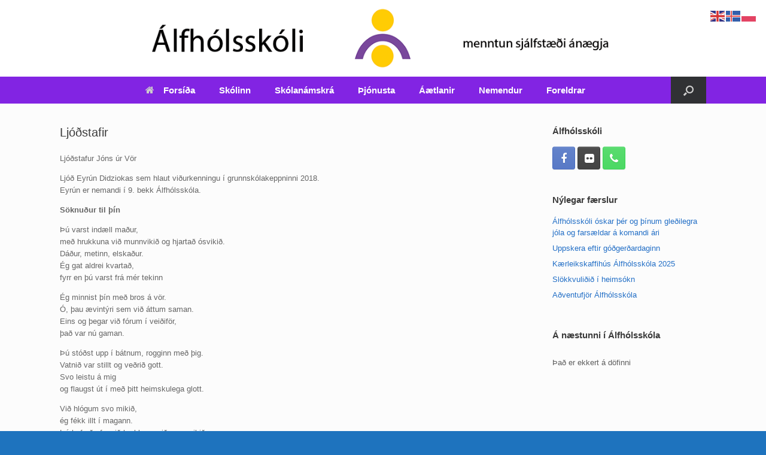

--- FILE ---
content_type: text/html; charset=UTF-8
request_url: https://alfholsskoli.is/ljodstafir/
body_size: 14070
content:
<!DOCTYPE html>
<html dir="ltr" lang="is"
	prefix="og: https://ogp.me/ns#" >
<head>
	<meta charset="UTF-8" />
	<meta http-equiv="X-UA-Compatible" content="IE=10" />
	<link rel="profile" href="http://gmpg.org/xfn/11" />
	<link rel="pingback" href="https://alfholsskoli.is/xmlrpc.php" />
	<title>Ljóðstafir | Álfhólsskóli</title>

		<!-- All in One SEO 4.3.8 - aioseo.com -->
		<meta name="robots" content="max-image-preview:large" />
		<link rel="canonical" href="https://alfholsskoli.is/ljodstafir/" />
		<meta name="generator" content="All in One SEO (AIOSEO) 4.3.8" />
		<meta property="og:locale" content="is_IS" />
		<meta property="og:site_name" content="Álfhólsskóli | Menntun - Sjálfstæði - Ánægja" />
		<meta property="og:type" content="activity" />
		<meta property="og:title" content="Ljóðstafir | Álfhólsskóli" />
		<meta property="og:url" content="https://alfholsskoli.is/ljodstafir/" />
		<meta name="twitter:card" content="summary" />
		<meta name="twitter:title" content="Ljóðstafir | Álfhólsskóli" />
		<meta name="google" content="nositelinkssearchbox" />
		<script type="application/ld+json" class="aioseo-schema">
			{"@context":"https:\/\/schema.org","@graph":[{"@type":"BreadcrumbList","@id":"https:\/\/alfholsskoli.is\/ljodstafir\/#breadcrumblist","itemListElement":[{"@type":"ListItem","@id":"https:\/\/alfholsskoli.is\/#listItem","position":1,"item":{"@type":"WebPage","@id":"https:\/\/alfholsskoli.is\/","name":"Home","description":"Menntun - Sj\u00e1lfst\u00e6\u00f0i - \u00c1n\u00e6gja","url":"https:\/\/alfholsskoli.is\/"},"nextItem":"https:\/\/alfholsskoli.is\/ljodstafir\/#listItem"},{"@type":"ListItem","@id":"https:\/\/alfholsskoli.is\/ljodstafir\/#listItem","position":2,"item":{"@type":"WebPage","@id":"https:\/\/alfholsskoli.is\/ljodstafir\/","name":"Lj\u00f3\u00f0stafir","url":"https:\/\/alfholsskoli.is\/ljodstafir\/"},"previousItem":"https:\/\/alfholsskoli.is\/#listItem"}]},{"@type":"Organization","@id":"https:\/\/alfholsskoli.is\/#organization","name":"\u00c1lfh\u00f3lssk\u00f3li","url":"https:\/\/alfholsskoli.is\/"},{"@type":"WebPage","@id":"https:\/\/alfholsskoli.is\/ljodstafir\/#webpage","url":"https:\/\/alfholsskoli.is\/ljodstafir\/","name":"Lj\u00f3\u00f0stafir | \u00c1lfh\u00f3lssk\u00f3li","inLanguage":"is-IS","isPartOf":{"@id":"https:\/\/alfholsskoli.is\/#website"},"breadcrumb":{"@id":"https:\/\/alfholsskoli.is\/ljodstafir\/#breadcrumblist"},"datePublished":"2018-01-23T10:00:38+00:00","dateModified":"2018-01-23T10:20:46+00:00"},{"@type":"WebSite","@id":"https:\/\/alfholsskoli.is\/#website","url":"https:\/\/alfholsskoli.is\/","name":"\u00c1lfh\u00f3lssk\u00f3li","description":"Menntun - Sj\u00e1lfst\u00e6\u00f0i - \u00c1n\u00e6gja","inLanguage":"is-IS","publisher":{"@id":"https:\/\/alfholsskoli.is\/#organization"}}]}
		</script>
		<!-- All in One SEO -->

<link rel='dns-prefetch' href='//www.google.com' />
<link rel='dns-prefetch' href='//maxcdn.bootstrapcdn.com' />
<link rel="alternate" type="application/rss+xml" title="Álfhólsskóli &raquo; Straumur" href="https://alfholsskoli.is/feed/" />
<link rel="alternate" type="text/calendar" title="Álfhólsskóli &raquo; iCal Feed" href="https://alfholsskoli.is/vidburdir/?ical=1" />
<script type="text/javascript">
window._wpemojiSettings = {"baseUrl":"https:\/\/s.w.org\/images\/core\/emoji\/14.0.0\/72x72\/","ext":".png","svgUrl":"https:\/\/s.w.org\/images\/core\/emoji\/14.0.0\/svg\/","svgExt":".svg","source":{"concatemoji":"https:\/\/alfholsskoli.is\/wp-includes\/js\/wp-emoji-release.min.js?ver=6.2.8"}};
/*! This file is auto-generated */
!function(e,a,t){var n,r,o,i=a.createElement("canvas"),p=i.getContext&&i.getContext("2d");function s(e,t){p.clearRect(0,0,i.width,i.height),p.fillText(e,0,0);e=i.toDataURL();return p.clearRect(0,0,i.width,i.height),p.fillText(t,0,0),e===i.toDataURL()}function c(e){var t=a.createElement("script");t.src=e,t.defer=t.type="text/javascript",a.getElementsByTagName("head")[0].appendChild(t)}for(o=Array("flag","emoji"),t.supports={everything:!0,everythingExceptFlag:!0},r=0;r<o.length;r++)t.supports[o[r]]=function(e){if(p&&p.fillText)switch(p.textBaseline="top",p.font="600 32px Arial",e){case"flag":return s("\ud83c\udff3\ufe0f\u200d\u26a7\ufe0f","\ud83c\udff3\ufe0f\u200b\u26a7\ufe0f")?!1:!s("\ud83c\uddfa\ud83c\uddf3","\ud83c\uddfa\u200b\ud83c\uddf3")&&!s("\ud83c\udff4\udb40\udc67\udb40\udc62\udb40\udc65\udb40\udc6e\udb40\udc67\udb40\udc7f","\ud83c\udff4\u200b\udb40\udc67\u200b\udb40\udc62\u200b\udb40\udc65\u200b\udb40\udc6e\u200b\udb40\udc67\u200b\udb40\udc7f");case"emoji":return!s("\ud83e\udef1\ud83c\udffb\u200d\ud83e\udef2\ud83c\udfff","\ud83e\udef1\ud83c\udffb\u200b\ud83e\udef2\ud83c\udfff")}return!1}(o[r]),t.supports.everything=t.supports.everything&&t.supports[o[r]],"flag"!==o[r]&&(t.supports.everythingExceptFlag=t.supports.everythingExceptFlag&&t.supports[o[r]]);t.supports.everythingExceptFlag=t.supports.everythingExceptFlag&&!t.supports.flag,t.DOMReady=!1,t.readyCallback=function(){t.DOMReady=!0},t.supports.everything||(n=function(){t.readyCallback()},a.addEventListener?(a.addEventListener("DOMContentLoaded",n,!1),e.addEventListener("load",n,!1)):(e.attachEvent("onload",n),a.attachEvent("onreadystatechange",function(){"complete"===a.readyState&&t.readyCallback()})),(e=t.source||{}).concatemoji?c(e.concatemoji):e.wpemoji&&e.twemoji&&(c(e.twemoji),c(e.wpemoji)))}(window,document,window._wpemojiSettings);
</script>
<style type="text/css">
img.wp-smiley,
img.emoji {
	display: inline !important;
	border: none !important;
	box-shadow: none !important;
	height: 1em !important;
	width: 1em !important;
	margin: 0 0.07em !important;
	vertical-align: -0.1em !important;
	background: none !important;
	padding: 0 !important;
}
</style>
	<link rel='stylesheet' id='wp-block-library-css' href='https://alfholsskoli.is/wp-includes/css/dist/block-library/style.min.css?ver=6.2.8' type='text/css' media='all' />
<link rel='stylesheet' id='classic-theme-styles-css' href='https://alfholsskoli.is/wp-includes/css/classic-themes.min.css?ver=6.2.8' type='text/css' media='all' />
<style id='global-styles-inline-css' type='text/css'>
body{--wp--preset--color--black: #000000;--wp--preset--color--cyan-bluish-gray: #abb8c3;--wp--preset--color--white: #ffffff;--wp--preset--color--pale-pink: #f78da7;--wp--preset--color--vivid-red: #cf2e2e;--wp--preset--color--luminous-vivid-orange: #ff6900;--wp--preset--color--luminous-vivid-amber: #fcb900;--wp--preset--color--light-green-cyan: #7bdcb5;--wp--preset--color--vivid-green-cyan: #00d084;--wp--preset--color--pale-cyan-blue: #8ed1fc;--wp--preset--color--vivid-cyan-blue: #0693e3;--wp--preset--color--vivid-purple: #9b51e0;--wp--preset--gradient--vivid-cyan-blue-to-vivid-purple: linear-gradient(135deg,rgba(6,147,227,1) 0%,rgb(155,81,224) 100%);--wp--preset--gradient--light-green-cyan-to-vivid-green-cyan: linear-gradient(135deg,rgb(122,220,180) 0%,rgb(0,208,130) 100%);--wp--preset--gradient--luminous-vivid-amber-to-luminous-vivid-orange: linear-gradient(135deg,rgba(252,185,0,1) 0%,rgba(255,105,0,1) 100%);--wp--preset--gradient--luminous-vivid-orange-to-vivid-red: linear-gradient(135deg,rgba(255,105,0,1) 0%,rgb(207,46,46) 100%);--wp--preset--gradient--very-light-gray-to-cyan-bluish-gray: linear-gradient(135deg,rgb(238,238,238) 0%,rgb(169,184,195) 100%);--wp--preset--gradient--cool-to-warm-spectrum: linear-gradient(135deg,rgb(74,234,220) 0%,rgb(151,120,209) 20%,rgb(207,42,186) 40%,rgb(238,44,130) 60%,rgb(251,105,98) 80%,rgb(254,248,76) 100%);--wp--preset--gradient--blush-light-purple: linear-gradient(135deg,rgb(255,206,236) 0%,rgb(152,150,240) 100%);--wp--preset--gradient--blush-bordeaux: linear-gradient(135deg,rgb(254,205,165) 0%,rgb(254,45,45) 50%,rgb(107,0,62) 100%);--wp--preset--gradient--luminous-dusk: linear-gradient(135deg,rgb(255,203,112) 0%,rgb(199,81,192) 50%,rgb(65,88,208) 100%);--wp--preset--gradient--pale-ocean: linear-gradient(135deg,rgb(255,245,203) 0%,rgb(182,227,212) 50%,rgb(51,167,181) 100%);--wp--preset--gradient--electric-grass: linear-gradient(135deg,rgb(202,248,128) 0%,rgb(113,206,126) 100%);--wp--preset--gradient--midnight: linear-gradient(135deg,rgb(2,3,129) 0%,rgb(40,116,252) 100%);--wp--preset--duotone--dark-grayscale: url('#wp-duotone-dark-grayscale');--wp--preset--duotone--grayscale: url('#wp-duotone-grayscale');--wp--preset--duotone--purple-yellow: url('#wp-duotone-purple-yellow');--wp--preset--duotone--blue-red: url('#wp-duotone-blue-red');--wp--preset--duotone--midnight: url('#wp-duotone-midnight');--wp--preset--duotone--magenta-yellow: url('#wp-duotone-magenta-yellow');--wp--preset--duotone--purple-green: url('#wp-duotone-purple-green');--wp--preset--duotone--blue-orange: url('#wp-duotone-blue-orange');--wp--preset--font-size--small: 13px;--wp--preset--font-size--medium: 20px;--wp--preset--font-size--large: 36px;--wp--preset--font-size--x-large: 42px;--wp--preset--spacing--20: 0.44rem;--wp--preset--spacing--30: 0.67rem;--wp--preset--spacing--40: 1rem;--wp--preset--spacing--50: 1.5rem;--wp--preset--spacing--60: 2.25rem;--wp--preset--spacing--70: 3.38rem;--wp--preset--spacing--80: 5.06rem;--wp--preset--shadow--natural: 6px 6px 9px rgba(0, 0, 0, 0.2);--wp--preset--shadow--deep: 12px 12px 50px rgba(0, 0, 0, 0.4);--wp--preset--shadow--sharp: 6px 6px 0px rgba(0, 0, 0, 0.2);--wp--preset--shadow--outlined: 6px 6px 0px -3px rgba(255, 255, 255, 1), 6px 6px rgba(0, 0, 0, 1);--wp--preset--shadow--crisp: 6px 6px 0px rgba(0, 0, 0, 1);}:where(.is-layout-flex){gap: 0.5em;}body .is-layout-flow > .alignleft{float: left;margin-inline-start: 0;margin-inline-end: 2em;}body .is-layout-flow > .alignright{float: right;margin-inline-start: 2em;margin-inline-end: 0;}body .is-layout-flow > .aligncenter{margin-left: auto !important;margin-right: auto !important;}body .is-layout-constrained > .alignleft{float: left;margin-inline-start: 0;margin-inline-end: 2em;}body .is-layout-constrained > .alignright{float: right;margin-inline-start: 2em;margin-inline-end: 0;}body .is-layout-constrained > .aligncenter{margin-left: auto !important;margin-right: auto !important;}body .is-layout-constrained > :where(:not(.alignleft):not(.alignright):not(.alignfull)){max-width: var(--wp--style--global--content-size);margin-left: auto !important;margin-right: auto !important;}body .is-layout-constrained > .alignwide{max-width: var(--wp--style--global--wide-size);}body .is-layout-flex{display: flex;}body .is-layout-flex{flex-wrap: wrap;align-items: center;}body .is-layout-flex > *{margin: 0;}:where(.wp-block-columns.is-layout-flex){gap: 2em;}.has-black-color{color: var(--wp--preset--color--black) !important;}.has-cyan-bluish-gray-color{color: var(--wp--preset--color--cyan-bluish-gray) !important;}.has-white-color{color: var(--wp--preset--color--white) !important;}.has-pale-pink-color{color: var(--wp--preset--color--pale-pink) !important;}.has-vivid-red-color{color: var(--wp--preset--color--vivid-red) !important;}.has-luminous-vivid-orange-color{color: var(--wp--preset--color--luminous-vivid-orange) !important;}.has-luminous-vivid-amber-color{color: var(--wp--preset--color--luminous-vivid-amber) !important;}.has-light-green-cyan-color{color: var(--wp--preset--color--light-green-cyan) !important;}.has-vivid-green-cyan-color{color: var(--wp--preset--color--vivid-green-cyan) !important;}.has-pale-cyan-blue-color{color: var(--wp--preset--color--pale-cyan-blue) !important;}.has-vivid-cyan-blue-color{color: var(--wp--preset--color--vivid-cyan-blue) !important;}.has-vivid-purple-color{color: var(--wp--preset--color--vivid-purple) !important;}.has-black-background-color{background-color: var(--wp--preset--color--black) !important;}.has-cyan-bluish-gray-background-color{background-color: var(--wp--preset--color--cyan-bluish-gray) !important;}.has-white-background-color{background-color: var(--wp--preset--color--white) !important;}.has-pale-pink-background-color{background-color: var(--wp--preset--color--pale-pink) !important;}.has-vivid-red-background-color{background-color: var(--wp--preset--color--vivid-red) !important;}.has-luminous-vivid-orange-background-color{background-color: var(--wp--preset--color--luminous-vivid-orange) !important;}.has-luminous-vivid-amber-background-color{background-color: var(--wp--preset--color--luminous-vivid-amber) !important;}.has-light-green-cyan-background-color{background-color: var(--wp--preset--color--light-green-cyan) !important;}.has-vivid-green-cyan-background-color{background-color: var(--wp--preset--color--vivid-green-cyan) !important;}.has-pale-cyan-blue-background-color{background-color: var(--wp--preset--color--pale-cyan-blue) !important;}.has-vivid-cyan-blue-background-color{background-color: var(--wp--preset--color--vivid-cyan-blue) !important;}.has-vivid-purple-background-color{background-color: var(--wp--preset--color--vivid-purple) !important;}.has-black-border-color{border-color: var(--wp--preset--color--black) !important;}.has-cyan-bluish-gray-border-color{border-color: var(--wp--preset--color--cyan-bluish-gray) !important;}.has-white-border-color{border-color: var(--wp--preset--color--white) !important;}.has-pale-pink-border-color{border-color: var(--wp--preset--color--pale-pink) !important;}.has-vivid-red-border-color{border-color: var(--wp--preset--color--vivid-red) !important;}.has-luminous-vivid-orange-border-color{border-color: var(--wp--preset--color--luminous-vivid-orange) !important;}.has-luminous-vivid-amber-border-color{border-color: var(--wp--preset--color--luminous-vivid-amber) !important;}.has-light-green-cyan-border-color{border-color: var(--wp--preset--color--light-green-cyan) !important;}.has-vivid-green-cyan-border-color{border-color: var(--wp--preset--color--vivid-green-cyan) !important;}.has-pale-cyan-blue-border-color{border-color: var(--wp--preset--color--pale-cyan-blue) !important;}.has-vivid-cyan-blue-border-color{border-color: var(--wp--preset--color--vivid-cyan-blue) !important;}.has-vivid-purple-border-color{border-color: var(--wp--preset--color--vivid-purple) !important;}.has-vivid-cyan-blue-to-vivid-purple-gradient-background{background: var(--wp--preset--gradient--vivid-cyan-blue-to-vivid-purple) !important;}.has-light-green-cyan-to-vivid-green-cyan-gradient-background{background: var(--wp--preset--gradient--light-green-cyan-to-vivid-green-cyan) !important;}.has-luminous-vivid-amber-to-luminous-vivid-orange-gradient-background{background: var(--wp--preset--gradient--luminous-vivid-amber-to-luminous-vivid-orange) !important;}.has-luminous-vivid-orange-to-vivid-red-gradient-background{background: var(--wp--preset--gradient--luminous-vivid-orange-to-vivid-red) !important;}.has-very-light-gray-to-cyan-bluish-gray-gradient-background{background: var(--wp--preset--gradient--very-light-gray-to-cyan-bluish-gray) !important;}.has-cool-to-warm-spectrum-gradient-background{background: var(--wp--preset--gradient--cool-to-warm-spectrum) !important;}.has-blush-light-purple-gradient-background{background: var(--wp--preset--gradient--blush-light-purple) !important;}.has-blush-bordeaux-gradient-background{background: var(--wp--preset--gradient--blush-bordeaux) !important;}.has-luminous-dusk-gradient-background{background: var(--wp--preset--gradient--luminous-dusk) !important;}.has-pale-ocean-gradient-background{background: var(--wp--preset--gradient--pale-ocean) !important;}.has-electric-grass-gradient-background{background: var(--wp--preset--gradient--electric-grass) !important;}.has-midnight-gradient-background{background: var(--wp--preset--gradient--midnight) !important;}.has-small-font-size{font-size: var(--wp--preset--font-size--small) !important;}.has-medium-font-size{font-size: var(--wp--preset--font-size--medium) !important;}.has-large-font-size{font-size: var(--wp--preset--font-size--large) !important;}.has-x-large-font-size{font-size: var(--wp--preset--font-size--x-large) !important;}
.wp-block-navigation a:where(:not(.wp-element-button)){color: inherit;}
:where(.wp-block-columns.is-layout-flex){gap: 2em;}
.wp-block-pullquote{font-size: 1.5em;line-height: 1.6;}
</style>
<link rel='stylesheet' id='contact-form-7-css' href='https://alfholsskoli.is/wp-content/plugins/contact-form-7/includes/css/styles.css?ver=5.8.7' type='text/css' media='all' />
<link rel='stylesheet' id='cal-style-css' href='https://alfholsskoli.is/wp-content/plugins/dans-gcal/js/fullcalendar/fullcalendar.min.css?ver=6.2.8' type='text/css' media='all' />
<link rel='stylesheet' id='qtip-style-css' href='https://alfholsskoli.is/wp-content/plugins/dans-gcal/js/jquery.qtip.min.css?ver=6.2.8' type='text/css' media='all' />
<link rel='stylesheet' id='gcal-flow-style-css' href='https://alfholsskoli.is/wp-content/plugins/dans-gcal/js/jquery-gcal-flow/jquery.gcal_flow.css?ver=6.2.8' type='text/css' media='all' />
<link rel='stylesheet' id='spba-animate-css' href='https://alfholsskoli.is/wp-content/plugins/so-page-builder-animate/css/animate.min.css?ver=1' type='text/css' media='all' />
<link rel='stylesheet' id='sow-icon-default-5aa3ace2a4b4-css' href='https://alfholsskoli.is/wp-content/uploads/sites/5/siteorigin-widgets/sow-icon-default-5aa3ace2a4b4.css?ver=6.2.8' type='text/css' media='all' />
<link rel='stylesheet' id='vantage-style-css' href='https://alfholsskoli.is/wp-content/themes/vantage/style.css?ver=1.17.2' type='text/css' media='all' />
<link rel='stylesheet' id='font-awesome-css' href='https://alfholsskoli.is/wp-content/themes/vantage/fontawesome/css/font-awesome.css?ver=4.6.2' type='text/css' media='all' />
<link rel='stylesheet' id='social-media-widget-css' href='https://alfholsskoli.is/wp-content/themes/vantage/css/social-media-widget.css?ver=1.17.2' type='text/css' media='all' />
<link rel='stylesheet' id='siteorigin-mobilenav-css' href='https://alfholsskoli.is/wp-content/themes/vantage/inc/mobilenav/css/mobilenav.css?ver=1.17.2' type='text/css' media='all' />
<link rel='stylesheet' id='cff-css' href='https://alfholsskoli.is/wp-content/plugins/custom-facebook-feed/assets/css/cff-style.min.css?ver=4.1.8' type='text/css' media='all' />
<link rel='stylesheet' id='sb-font-awesome-css' href='https://maxcdn.bootstrapcdn.com/font-awesome/4.7.0/css/font-awesome.min.css?ver=6.2.8' type='text/css' media='all' />
<link rel='stylesheet' id='simcal-qtip-css' href='https://alfholsskoli.is/wp-content/plugins/google-calendar-events/assets/css/vendor/jquery.qtip.min.css?ver=3.1.43' type='text/css' media='all' />
<link rel='stylesheet' id='simcal-default-calendar-grid-css' href='https://alfholsskoli.is/wp-content/plugins/google-calendar-events/assets/css/default-calendar-grid.min.css?ver=3.1.43' type='text/css' media='all' />
<link rel='stylesheet' id='simcal-default-calendar-list-css' href='https://alfholsskoli.is/wp-content/plugins/google-calendar-events/assets/css/default-calendar-list.min.css?ver=3.1.43' type='text/css' media='all' />
<link rel='stylesheet' id='abcfsl-staff-list-css' href='https://alfholsskoli.is/wp-content/plugins/staff-list/css/staff-list.css?ver=1.7.0' type='text/css' media='all' />
<script type='text/javascript' src='https://alfholsskoli.is/wp-includes/js/jquery/jquery.min.js?ver=3.6.4' id='jquery-core-js'></script>
<script type='text/javascript' src='https://alfholsskoli.is/wp-includes/js/jquery/jquery-migrate.min.js?ver=3.4.0' id='jquery-migrate-js'></script>
<script type='text/javascript' src='https://alfholsskoli.is/wp-content/plugins/dans-gcal/js/fullcalendar/lib/moment.min.js?ver=6.2.8' id='moment-js-js'></script>
<script type='text/javascript' src='https://alfholsskoli.is/wp-content/plugins/dans-gcal/js/fullcalendar/fullcalendar.js?ver=6.2.8' id='fullcal-js-js'></script>
<script type='text/javascript' src='https://alfholsskoli.is/wp-content/plugins/dans-gcal/js/fullcalendar/gcal.js?ver=6.2.8' id='gcal-js-js'></script>
<script type='text/javascript' src='https://alfholsskoli.is/wp-content/plugins/dans-gcal/js/jquery.qtip.min.js?ver=6.2.8' id='qtip-js-js'></script>
<script type='text/javascript' src='https://alfholsskoli.is/wp-content/plugins/dans-gcal/js/jquery-gcal-flow/jquery.gcal_flow.js?ver=6.2.8' id='gcal-flow-js-js'></script>
<script type='text/javascript' src='https://www.google.com/jsapi?ver=6.2.8' id='gcal-flow-jsapi-js-js'></script>
<script type='text/javascript' src='https://alfholsskoli.is/wp-content/themes/vantage/js/jquery.flexslider.min.js?ver=2.1' id='jquery-flexslider-js'></script>
<script type='text/javascript' src='https://alfholsskoli.is/wp-content/themes/vantage/js/jquery.touchSwipe.min.js?ver=1.6.6' id='jquery-touchswipe-js'></script>
<script type='text/javascript' src='https://alfholsskoli.is/wp-content/themes/vantage/js/jquery.theme-main.min.js?ver=1.17.2' id='vantage-main-js'></script>
<script type='text/javascript' src='https://alfholsskoli.is/wp-content/themes/vantage/js/jquery.fitvids.min.js?ver=1.0' id='jquery-fitvids-js'></script>
<!--[if lt IE 9]>
<script type='text/javascript' src='https://alfholsskoli.is/wp-content/themes/vantage/js/html5.min.js?ver=3.7.3' id='vantage-html5-js'></script>
<![endif]-->
<!--[if (gte IE 6)&(lte IE 8)]>
<script type='text/javascript' src='https://alfholsskoli.is/wp-content/themes/vantage/js/selectivizr.min.js?ver=1.0.3b' id='vantage-selectivizr-js'></script>
<![endif]-->
<script type='text/javascript' id='siteorigin-mobilenav-js-extra'>
/* <![CDATA[ */
var mobileNav = {"search":{"url":"https:\/\/alfholsskoli.is","placeholder":"Search"},"text":{"navigate":"Menu","back":"Back","close":"Close"},"nextIconUrl":"https:\/\/alfholsskoli.is\/wp-content\/themes\/vantage\/inc\/mobilenav\/images\/next.png","mobileMenuClose":"<i class=\"fa fa-times\"><\/i>"};
/* ]]> */
</script>
<script type='text/javascript' src='https://alfholsskoli.is/wp-content/themes/vantage/inc/mobilenav/js/mobilenav.min.js?ver=1.17.2' id='siteorigin-mobilenav-js'></script>
<link rel="https://api.w.org/" href="https://alfholsskoli.is/wp-json/" /><link rel="alternate" type="application/json" href="https://alfholsskoli.is/wp-json/wp/v2/pages/3179" /><link rel="EditURI" type="application/rsd+xml" title="RSD" href="https://alfholsskoli.is/xmlrpc.php?rsd" />
<link rel="wlwmanifest" type="application/wlwmanifest+xml" href="https://alfholsskoli.is/wp-includes/wlwmanifest.xml" />
<meta name="generator" content="WordPress 6.2.8" />
<link rel='shortlink' href='https://alfholsskoli.is/?p=3179' />
<link rel="alternate" type="application/json+oembed" href="https://alfholsskoli.is/wp-json/oembed/1.0/embed?url=https%3A%2F%2Falfholsskoli.is%2Fljodstafir%2F" />
<link rel="alternate" type="text/xml+oembed" href="https://alfholsskoli.is/wp-json/oembed/1.0/embed?url=https%3A%2F%2Falfholsskoli.is%2Fljodstafir%2F&#038;format=xml" />
<style type='text/css'>.gdf-doclist-title{}.gdf-doclist{}.gdf-docitem-nested{}.gdf-doclist-nested-title{}.gdf-doclist-nested{}.gdf-docitem{}</style><meta name="tec-api-version" content="v1"><meta name="tec-api-origin" content="https://alfholsskoli.is"><link rel="alternate" href="https://alfholsskoli.is/wp-json/tribe/events/v1/" /><meta name="viewport" content="width=device-width, initial-scale=1" />		<style type="text/css">
			.so-mobilenav-mobile + * { display: none; }
			@media screen and (max-width: 480px) { .so-mobilenav-mobile + * { display: block; } .so-mobilenav-standard + * { display: none; } .site-navigation #search-icon { display: none; } }
		</style>
		<style type="text/css" media="screen">
		#footer-widgets .widget { width: 33.333%; }
		#masthead-widgets .widget { width: 100%; }
	</style>
	<style type="text/css" id="vantage-footer-widgets">#footer-widgets aside { width : 33.333%; }</style> <style type="text/css" id="customizer-css">#masthead .hgroup h1, #masthead.masthead-logo-in-menu .logo > h1 { font-size: 36px } #masthead .hgroup { padding-top: 10px; padding-bottom: 10px } #masthead .hgroup .logo { text-align: center } #masthead .hgroup .logo, #masthead .hgroup .site-logo-link { float: none } #masthead .hgroup .logo img, #masthead .hgroup .site-logo-link img { display: block; margin: 0 auto } .entry-content a, .entry-content a:visited, article.post .author-box .box-content .author-posts a:hover, #secondary a, #secondary a:visited, #masthead .hgroup a, #masthead .hgroup a:visited, .comment-form .logged-in-as a, .comment-form .logged-in-as a:visited { color: #236fc6 } .main-navigation ul { text-align: center } .main-navigation { background-color: #8224e3 } .main-navigation a { color: #ffffff } .main-navigation ul li a { padding-top: 15px; padding-bottom: 15px } .main-navigation ul li a, #masthead.masthead-logo-in-menu .logo { padding-left: 20px; padding-right: 20px } .main-navigation ul li { font-size: 15px } #header-sidebar .widget_nav_menu ul.menu > li > ul.sub-menu { border-top-color: #f9ed00 } a.button, button, html input[type="button"], input[type="reset"], input[type="submit"], .post-navigation a, #image-navigation a, article.post .more-link, article.page .more-link, .paging-navigation a, .woocommerce #page-wrapper .button, .woocommerce a.button, .woocommerce .checkout-button, .woocommerce input.button, #infinite-handle span button { text-shadow: none } a.button, button, html input[type="button"], input[type="reset"], input[type="submit"], .post-navigation a, #image-navigation a, article.post .more-link, article.page .more-link, .paging-navigation a, .woocommerce #page-wrapper .button, .woocommerce a.button, .woocommerce .checkout-button, .woocommerce input.button, .woocommerce #respond input#submit.alt, .woocommerce a.button.alt, .woocommerce button.button.alt, .woocommerce input.button.alt, #infinite-handle span { -webkit-box-shadow: none; -moz-box-shadow: none; box-shadow: none } #masthead-widgets .widget .widget-title { color: #322fce } .widget_circleicon-widget .circle-icon-box .circle-icon:not(.icon-style-set) { background-color: #8224e3 } .widget_circleicon-widget .circle-icon-box .circle-icon [class^="fa fa-"]:not(.icon-color-set) { color: #eeee22 } #masthead { background-color: #ffffff } .entry-content img { -webkit-border-radius: 3px; -moz-border-radius: 3px; border-radius: 3px; -webkit-box-shadow: 0 1px 2px rgba(0,0,0,0.175); -moz-box-shadow: 0 1px 2px rgba(0,0,0,0.175); box-shadow: 0 1px 2px rgba(0,0,0,0.175) } #colophon, body.layout-full { background-color: #1e73be } #colophon { background-position: center; background-repeat: no-repeat } #footer-widgets .widget { color: #ffffff } #colophon .widget_nav_menu .menu-item a { border-color: #ffffff } #scroll-to-top .vantage-icon-arrow-up { color: #1e73be } #scroll-to-top { background: #8224e3 } </style><link rel="icon" href="https://alfholsskoli.is/wp-content/uploads/sites/5/2017/11/logo_stort_212-150x150.png" sizes="32x32" />
<link rel="icon" href="https://alfholsskoli.is/wp-content/uploads/sites/5/2017/11/logo_stort_212.png" sizes="192x192" />
<link rel="apple-touch-icon" href="https://alfholsskoli.is/wp-content/uploads/sites/5/2017/11/logo_stort_212.png" />
<meta name="msapplication-TileImage" content="https://alfholsskoli.is/wp-content/uploads/sites/5/2017/11/logo_stort_212.png" />
</head>

<body class="page-template-default page page-id-3179 tribe-no-js metaslider-plugin group-blog responsive layout-full no-js has-sidebar has-menu-search panels-style-force-full page-layout-default sidebar-position-right mobilenav">
<svg xmlns="http://www.w3.org/2000/svg" viewBox="0 0 0 0" width="0" height="0" focusable="false" role="none" style="visibility: hidden; position: absolute; left: -9999px; overflow: hidden;" ><defs><filter id="wp-duotone-dark-grayscale"><feColorMatrix color-interpolation-filters="sRGB" type="matrix" values=" .299 .587 .114 0 0 .299 .587 .114 0 0 .299 .587 .114 0 0 .299 .587 .114 0 0 " /><feComponentTransfer color-interpolation-filters="sRGB" ><feFuncR type="table" tableValues="0 0.49803921568627" /><feFuncG type="table" tableValues="0 0.49803921568627" /><feFuncB type="table" tableValues="0 0.49803921568627" /><feFuncA type="table" tableValues="1 1" /></feComponentTransfer><feComposite in2="SourceGraphic" operator="in" /></filter></defs></svg><svg xmlns="http://www.w3.org/2000/svg" viewBox="0 0 0 0" width="0" height="0" focusable="false" role="none" style="visibility: hidden; position: absolute; left: -9999px; overflow: hidden;" ><defs><filter id="wp-duotone-grayscale"><feColorMatrix color-interpolation-filters="sRGB" type="matrix" values=" .299 .587 .114 0 0 .299 .587 .114 0 0 .299 .587 .114 0 0 .299 .587 .114 0 0 " /><feComponentTransfer color-interpolation-filters="sRGB" ><feFuncR type="table" tableValues="0 1" /><feFuncG type="table" tableValues="0 1" /><feFuncB type="table" tableValues="0 1" /><feFuncA type="table" tableValues="1 1" /></feComponentTransfer><feComposite in2="SourceGraphic" operator="in" /></filter></defs></svg><svg xmlns="http://www.w3.org/2000/svg" viewBox="0 0 0 0" width="0" height="0" focusable="false" role="none" style="visibility: hidden; position: absolute; left: -9999px; overflow: hidden;" ><defs><filter id="wp-duotone-purple-yellow"><feColorMatrix color-interpolation-filters="sRGB" type="matrix" values=" .299 .587 .114 0 0 .299 .587 .114 0 0 .299 .587 .114 0 0 .299 .587 .114 0 0 " /><feComponentTransfer color-interpolation-filters="sRGB" ><feFuncR type="table" tableValues="0.54901960784314 0.98823529411765" /><feFuncG type="table" tableValues="0 1" /><feFuncB type="table" tableValues="0.71764705882353 0.25490196078431" /><feFuncA type="table" tableValues="1 1" /></feComponentTransfer><feComposite in2="SourceGraphic" operator="in" /></filter></defs></svg><svg xmlns="http://www.w3.org/2000/svg" viewBox="0 0 0 0" width="0" height="0" focusable="false" role="none" style="visibility: hidden; position: absolute; left: -9999px; overflow: hidden;" ><defs><filter id="wp-duotone-blue-red"><feColorMatrix color-interpolation-filters="sRGB" type="matrix" values=" .299 .587 .114 0 0 .299 .587 .114 0 0 .299 .587 .114 0 0 .299 .587 .114 0 0 " /><feComponentTransfer color-interpolation-filters="sRGB" ><feFuncR type="table" tableValues="0 1" /><feFuncG type="table" tableValues="0 0.27843137254902" /><feFuncB type="table" tableValues="0.5921568627451 0.27843137254902" /><feFuncA type="table" tableValues="1 1" /></feComponentTransfer><feComposite in2="SourceGraphic" operator="in" /></filter></defs></svg><svg xmlns="http://www.w3.org/2000/svg" viewBox="0 0 0 0" width="0" height="0" focusable="false" role="none" style="visibility: hidden; position: absolute; left: -9999px; overflow: hidden;" ><defs><filter id="wp-duotone-midnight"><feColorMatrix color-interpolation-filters="sRGB" type="matrix" values=" .299 .587 .114 0 0 .299 .587 .114 0 0 .299 .587 .114 0 0 .299 .587 .114 0 0 " /><feComponentTransfer color-interpolation-filters="sRGB" ><feFuncR type="table" tableValues="0 0" /><feFuncG type="table" tableValues="0 0.64705882352941" /><feFuncB type="table" tableValues="0 1" /><feFuncA type="table" tableValues="1 1" /></feComponentTransfer><feComposite in2="SourceGraphic" operator="in" /></filter></defs></svg><svg xmlns="http://www.w3.org/2000/svg" viewBox="0 0 0 0" width="0" height="0" focusable="false" role="none" style="visibility: hidden; position: absolute; left: -9999px; overflow: hidden;" ><defs><filter id="wp-duotone-magenta-yellow"><feColorMatrix color-interpolation-filters="sRGB" type="matrix" values=" .299 .587 .114 0 0 .299 .587 .114 0 0 .299 .587 .114 0 0 .299 .587 .114 0 0 " /><feComponentTransfer color-interpolation-filters="sRGB" ><feFuncR type="table" tableValues="0.78039215686275 1" /><feFuncG type="table" tableValues="0 0.94901960784314" /><feFuncB type="table" tableValues="0.35294117647059 0.47058823529412" /><feFuncA type="table" tableValues="1 1" /></feComponentTransfer><feComposite in2="SourceGraphic" operator="in" /></filter></defs></svg><svg xmlns="http://www.w3.org/2000/svg" viewBox="0 0 0 0" width="0" height="0" focusable="false" role="none" style="visibility: hidden; position: absolute; left: -9999px; overflow: hidden;" ><defs><filter id="wp-duotone-purple-green"><feColorMatrix color-interpolation-filters="sRGB" type="matrix" values=" .299 .587 .114 0 0 .299 .587 .114 0 0 .299 .587 .114 0 0 .299 .587 .114 0 0 " /><feComponentTransfer color-interpolation-filters="sRGB" ><feFuncR type="table" tableValues="0.65098039215686 0.40392156862745" /><feFuncG type="table" tableValues="0 1" /><feFuncB type="table" tableValues="0.44705882352941 0.4" /><feFuncA type="table" tableValues="1 1" /></feComponentTransfer><feComposite in2="SourceGraphic" operator="in" /></filter></defs></svg><svg xmlns="http://www.w3.org/2000/svg" viewBox="0 0 0 0" width="0" height="0" focusable="false" role="none" style="visibility: hidden; position: absolute; left: -9999px; overflow: hidden;" ><defs><filter id="wp-duotone-blue-orange"><feColorMatrix color-interpolation-filters="sRGB" type="matrix" values=" .299 .587 .114 0 0 .299 .587 .114 0 0 .299 .587 .114 0 0 .299 .587 .114 0 0 " /><feComponentTransfer color-interpolation-filters="sRGB" ><feFuncR type="table" tableValues="0.098039215686275 1" /><feFuncG type="table" tableValues="0 0.66274509803922" /><feFuncB type="table" tableValues="0.84705882352941 0.41960784313725" /><feFuncA type="table" tableValues="1 1" /></feComponentTransfer><feComposite in2="SourceGraphic" operator="in" /></filter></defs></svg>

<div id="page-wrapper">

	<a class="skip-link screen-reader-text" href="#content">Skip to content</a>

	
	
		<header id="masthead" class="site-header" role="banner">

	<div class="hgroup full-container ">

		
			<a href="https://alfholsskoli.is/" title="Álfhólsskóli" rel="home" class="logo">
				<img src="https://alfholsskoli.is/wp-content/uploads/sites/5/2017/12/logo_banner2.png"  class="logo-no-height-constrain"  width="1080"  height="108"  alt="Álfhólsskóli Logo"  />			</a>
			
				<div class="support-text">
									</div>

			
		
	</div><!-- .hgroup.full-container -->

	
<nav role="navigation" class="site-navigation main-navigation primary use-sticky-menu mobile-navigation">

	<div class="full-container">
							<div id="search-icon">
				<div id="search-icon-icon" tabindex="0" aria-label="Open the search"><div class="vantage-icon-search"></div></div>
				
<form method="get" class="searchform" action="https://alfholsskoli.is/" role="search">
	<label for="search-form" class="screen-reader-text">Search for:</label>
	<input type="search" name="s" class="field" id="search-form" value="" placeholder="Search"/>
</form>
			</div>
		
					<div id="so-mobilenav-standard-1" data-id="1" class="so-mobilenav-standard"></div><div class="menu-valmynd-container"><ul id="menu-valmynd" class="menu"><li id="menu-item-2233" class="menu-item menu-item-type-post_type menu-item-object-page menu-item-home menu-item-2233"><a href="https://alfholsskoli.is/"><span class="fa fa-home"></span>Forsíða</a></li>
<li id="menu-item-2219" class="menu-item menu-item-type-post_type menu-item-object-page menu-item-has-children menu-item-2219"><a href="https://alfholsskoli.is/skolinn/">Skólinn</a>
<ul class="sub-menu">
	<li id="menu-item-2220" class="menu-item menu-item-type-post_type menu-item-object-page menu-item-2220"><a href="https://alfholsskoli.is/skolinn/stefna-skolans/">Stefna skólans</a></li>
	<li id="menu-item-2221" class="menu-item menu-item-type-post_type menu-item-object-page menu-item-2221"><a href="https://alfholsskoli.is/skolinn/stjorn/">Stjórn</a></li>
	<li id="menu-item-5970" class="menu-item menu-item-type-post_type menu-item-object-page menu-item-5970"><a href="https://alfholsskoli.is/skolanamskra/starfsaaetlun/almennur-hluti/">Skólaráð</a></li>
	<li id="menu-item-2160" class="menu-item menu-item-type-post_type menu-item-object-page menu-item-has-children menu-item-2160"><a href="https://alfholsskoli.is/skolinn/nefndir-og-rad/">Nefndir og ráð</a>
	<ul class="sub-menu">
		<li id="menu-item-2449" class="menu-item menu-item-type-post_type menu-item-object-page menu-item-2449"><a href="https://alfholsskoli.is/nemendaverndarrad/">Nemendaverndarráð</a></li>
		<li id="menu-item-2443" class="menu-item menu-item-type-post_type menu-item-object-page menu-item-2443"><a href="https://alfholsskoli.is/oryggisnefnd/">Öryggisnefnd</a></li>
		<li id="menu-item-2448" class="menu-item menu-item-type-post_type menu-item-object-page menu-item-2448"><a href="https://alfholsskoli.is/afallarad/">Áfallaráð</a></li>
		<li id="menu-item-2594" class="menu-item menu-item-type-post_type menu-item-object-page menu-item-2594"><a href="https://alfholsskoli.is/saman-i-satt/">Öll sem eitt og Unicef</a></li>
		<li id="menu-item-3617" class="menu-item menu-item-type-post_type menu-item-object-page menu-item-3617"><a href="https://alfholsskoli.is/lausnateymi/">Lausnateymi</a></li>
		<li id="menu-item-2593" class="menu-item menu-item-type-post_type menu-item-object-page menu-item-2593"><a href="https://alfholsskoli.is/laesisteymi/">Læsisteymi</a></li>
		<li id="menu-item-2596" class="menu-item menu-item-type-post_type menu-item-object-page menu-item-2596"><a href="https://alfholsskoli.is/graenfanateymi/">Grænfánateymi</a></li>
		<li id="menu-item-2595" class="menu-item menu-item-type-post_type menu-item-object-page menu-item-2595"><a href="https://alfholsskoli.is/heilsueflandi-grunnskoli/">Heilsueflandi grunnskóli og heilsuteymi</a></li>
		<li id="menu-item-2597" class="menu-item menu-item-type-post_type menu-item-object-page menu-item-2597"><a href="https://alfholsskoli.is/spjaldtolvuteymi/">Upplýsingatækniteymi</a></li>
		<li id="menu-item-2609" class="menu-item menu-item-type-post_type menu-item-object-page menu-item-2609"><a href="https://alfholsskoli.is/heimsmarkmid/">Jafnréttisteymi</a></li>
		<li id="menu-item-2311" class="menu-item menu-item-type-post_type menu-item-object-page menu-item-2311"><a href="https://alfholsskoli.is/nemendarad/">Réttindaráð ÖSE</a></li>
		<li id="menu-item-2169" class="menu-item menu-item-type-post_type menu-item-object-page menu-item-2169"><a href="https://alfholsskoli.is/skolanamskra/starfsaaetlun/almennur-hluti/">Skólaráð</a></li>
	</ul>
</li>
	<li id="menu-item-2161" class="menu-item menu-item-type-post_type menu-item-object-page menu-item-2161"><a href="https://alfholsskoli.is/skolinn/starfsmenn/">Starfsfólk</a></li>
	<li id="menu-item-2163" class="menu-item menu-item-type-post_type menu-item-object-page menu-item-2163"><a href="https://alfholsskoli.is/skolinn/vidburdadagatal/">Viðburðadagatal</a></li>
	<li id="menu-item-2165" class="menu-item menu-item-type-post_type menu-item-object-page menu-item-has-children menu-item-2165"><a href="https://alfholsskoli.is/skolinn/mat-a-skolastarfi/">Mat á skólastarfi</a>
	<ul class="sub-menu">
		<li id="menu-item-3247" class="menu-item menu-item-type-post_type menu-item-object-page menu-item-3247"><a href="https://alfholsskoli.is/skolapulsinn/">Skólapúlsinn</a></li>
		<li id="menu-item-4532" class="menu-item menu-item-type-post_type menu-item-object-page menu-item-4532"><a href="https://alfholsskoli.is/foreldrakonnun-skolapulsins/">Foreldrakönnun Skólapúlsins</a></li>
		<li id="menu-item-3975" class="menu-item menu-item-type-post_type menu-item-object-page menu-item-3975"><a href="https://alfholsskoli.is/skolamenningarfundir/">Skólamenningarfundir</a></li>
		<li id="menu-item-4387" class="menu-item menu-item-type-post_type menu-item-object-page menu-item-4387"><a href="https://alfholsskoli.is/skolamenningarkonnun/">Fréttabréf</a></li>
		<li id="menu-item-4521" class="menu-item menu-item-type-post_type menu-item-object-page menu-item-4521"><a href="https://alfholsskoli.is/stefnumotunardagur/">Stefnumótunardagur</a></li>
		<li id="menu-item-3946" class="menu-item menu-item-type-post_type menu-item-object-page menu-item-3946"><a href="https://alfholsskoli.is/matsskyrslur/">Matsskýrslur</a></li>
	</ul>
</li>
	<li id="menu-item-2166" class="menu-item menu-item-type-post_type menu-item-object-page menu-item-2166"><a href="https://alfholsskoli.is/skolinn/skolabragur/">Öll sem eitt – Vinátta</a></li>
	<li id="menu-item-2167" class="menu-item menu-item-type-post_type menu-item-object-page menu-item-2167"><a href="https://alfholsskoli.is/skolinn/throunarverkefni/">Þróunarverkefni</a></li>
</ul>
</li>
<li id="menu-item-2222" class="menu-item menu-item-type-post_type menu-item-object-page menu-item-has-children menu-item-2222"><a href="https://alfholsskoli.is/skolanamskra/">Skólanámskrá</a>
<ul class="sub-menu">
	<li id="menu-item-2223" class="menu-item menu-item-type-post_type menu-item-object-page menu-item-2223"><a href="https://alfholsskoli.is/skolanamskra/starfsaaetlun/">Starfsáætlun</a></li>
	<li id="menu-item-3736" class="menu-item menu-item-type-post_type menu-item-object-page menu-item-3736"><a href="https://alfholsskoli.is/adalnamskra-grunnskola/">Aðalnámskrá grunnskóla</a></li>
	<li id="menu-item-7709" class="menu-item menu-item-type-post_type menu-item-object-page menu-item-7709"><a href="https://alfholsskoli.is/skolanamskra-almennur-hluti/">Skólanámskrá, almennur hluti</a></li>
	<li id="menu-item-2420" class="menu-item menu-item-type-post_type menu-item-object-page menu-item-2420"><a href="https://alfholsskoli.is/argangar/">Árganganámskrár</a></li>
	<li id="menu-item-2171" class="menu-item menu-item-type-post_type menu-item-object-page menu-item-2171"><a href="https://alfholsskoli.is/skolanamskra/starfsaaetlun/namsmat/">Námsmat</a></li>
	<li id="menu-item-2172" class="menu-item menu-item-type-post_type menu-item-object-page menu-item-2172"><a href="https://alfholsskoli.is/skolanamskra/starfsaaetlun/laesisstefna/">Læsisstefna</a></li>
</ul>
</li>
<li id="menu-item-2224" class="menu-item menu-item-type-post_type menu-item-object-page menu-item-has-children menu-item-2224"><a href="https://alfholsskoli.is/thjonusta/">Þjónusta</a>
<ul class="sub-menu">
	<li id="menu-item-2225" class="menu-item menu-item-type-post_type menu-item-object-page menu-item-2225"><a href="https://alfholsskoli.is/thjonusta/daegradvol/">Frístund</a></li>
	<li id="menu-item-2177" class="menu-item menu-item-type-post_type menu-item-object-page menu-item-2177"><a href="https://alfholsskoli.is/thjonusta/heilsugaesla/">Heilsugæsla</a></li>
	<li id="menu-item-2178" class="menu-item menu-item-type-post_type menu-item-object-page menu-item-2178"><a href="https://alfholsskoli.is/thjonusta/motuneyti/">Mötuneyti</a></li>
	<li id="menu-item-2176" class="menu-item menu-item-type-post_type menu-item-object-page menu-item-2176"><a href="https://alfholsskoli.is/thjonusta/einhverfudeild/">Einhverfudeild</a></li>
	<li id="menu-item-7424" class="menu-item menu-item-type-post_type menu-item-object-page menu-item-7424"><a href="https://alfholsskoli.is/isat-kennsla/">ÍSAT kennsla</a></li>
	<li id="menu-item-2179" class="menu-item menu-item-type-post_type menu-item-object-page menu-item-2179"><a href="https://alfholsskoli.is/thjonusta/namsradgjof/">Námsráðgjöf</a></li>
	<li id="menu-item-2180" class="menu-item menu-item-type-post_type menu-item-object-page menu-item-2180"><a href="https://alfholsskoli.is/thjonusta/salfraedithjonusta/">Sálfræðiþjónusta</a></li>
	<li id="menu-item-2181" class="menu-item menu-item-type-post_type menu-item-object-page menu-item-2181"><a href="https://alfholsskoli.is/thjonusta/studnings-og-serkennsla/">Stuðnings- og sérkennsla</a></li>
	<li id="menu-item-2183" class="menu-item menu-item-type-post_type menu-item-object-page menu-item-2183"><a href="https://alfholsskoli.is/thjonusta/umsoknir-og-eydublod/">Umsóknir og eyðublöð</a></li>
</ul>
</li>
<li id="menu-item-2226" class="menu-item menu-item-type-post_type menu-item-object-page menu-item-has-children menu-item-2226"><a href="https://alfholsskoli.is/aaetlanir/">Áætlanir</a>
<ul class="sub-menu">
	<li id="menu-item-2230" class="menu-item menu-item-type-post_type menu-item-object-page menu-item-2230"><a href="https://alfholsskoli.is/aaetlanir/afallaaaetlun/">Áfallaáætlun</a></li>
	<li id="menu-item-2229" class="menu-item menu-item-type-post_type menu-item-object-page menu-item-2229"><a href="https://alfholsskoli.is/aaetlanir/skolamenningaraaetlun/">Skólamenningaráætlun Öll sem eitt</a></li>
	<li id="menu-item-2231" class="menu-item menu-item-type-post_type menu-item-object-page menu-item-2231"><a href="https://alfholsskoli.is/aaetlanir/forvarnaraaetlun/">Forvarnaráætlun</a></li>
	<li id="menu-item-6139" class="menu-item menu-item-type-post_type menu-item-object-page menu-item-6139"><a href="https://alfholsskoli.is/aaetlun-um-oryggi-og-heilbrigdi/">Áætlun um öryggi og heilbrigði</a></li>
	<li id="menu-item-2150" class="menu-item menu-item-type-post_type menu-item-object-page menu-item-2150"><a href="https://alfholsskoli.is/aaetlanir/graenfani/">Grænfáni</a></li>
	<li id="menu-item-2151" class="menu-item menu-item-type-post_type menu-item-object-page menu-item-2151"><a href="https://alfholsskoli.is/aaetlanir/heilsueflandi-skoli/">Heilsueflandi skóli</a></li>
	<li id="menu-item-2152" class="menu-item menu-item-type-post_type menu-item-object-page menu-item-2152"><a href="https://alfholsskoli.is/aaetlanir/jafnrettis-og-mannrettinda-aaetlun/">Mannréttinda- og jafnréttisáætlun</a></li>
	<li id="menu-item-4257" class="menu-item menu-item-type-post_type menu-item-object-page menu-item-4257"><a href="https://alfholsskoli.is/aaetlanir/matsaaetlun/">Sjálfsmat, starfsþróun og umbætur</a></li>
	<li id="menu-item-2153" class="menu-item menu-item-type-post_type menu-item-object-page menu-item-2153"><a href="https://alfholsskoli.is/aaetlanir/mottokuaaetlun/">Móttökuáætlun</a></li>
	<li id="menu-item-2154" class="menu-item menu-item-type-post_type menu-item-object-page menu-item-2154"><a href="https://alfholsskoli.is/aaetlanir/rymingaraaetlun/">Rýmingaráætlun</a></li>
	<li id="menu-item-4316" class="menu-item menu-item-type-post_type menu-item-object-page menu-item-4316"><a href="https://alfholsskoli.is/adgerdaraaetlun-um-ofbeldi/">Eineltisáætlun</a></li>
	<li id="menu-item-2476" class="menu-item menu-item-type-post_type menu-item-object-page menu-item-2476"><a href="https://alfholsskoli.is/vidbragdsaaetlun-vegna-ovedurs/">Viðbragðsáætlun vegna óveðurs</a></li>
	<li id="menu-item-2156" class="menu-item menu-item-type-post_type menu-item-object-page menu-item-2156"><a href="https://alfholsskoli.is/aaetlanir/vidbrogd-vid-va/">Viðbrögð við vá</a></li>
	<li id="menu-item-3671" class="menu-item menu-item-type-post_type menu-item-object-page menu-item-3671"><a href="https://alfholsskoli.is/vidbrogd-vid-ofullnaegjandi-skolasokn/">Viðbrögð við ófullnægjandi skólasókn</a></li>
</ul>
</li>
<li id="menu-item-2240" class="menu-item menu-item-type-post_type menu-item-object-page menu-item-has-children menu-item-2240"><a href="https://alfholsskoli.is/nemendur/">Nemendur</a>
<ul class="sub-menu">
	<li id="menu-item-3795" class="menu-item menu-item-type-post_type menu-item-object-page menu-item-has-children menu-item-3795"><a href="https://alfholsskoli.is/nemendarad/">Réttindaráð ÖSE</a>
	<ul class="sub-menu">
		<li id="menu-item-3951" class="menu-item menu-item-type-post_type menu-item-object-page menu-item-3951"><a href="https://alfholsskoli.is/fundargerdir/">Fundargerðir</a></li>
		<li id="menu-item-3955" class="menu-item menu-item-type-post_type menu-item-object-page menu-item-3955"><a href="https://alfholsskoli.is/starfsaaetlun/">Starfsáætlun</a></li>
	</ul>
</li>
	<li id="menu-item-2265" class="menu-item menu-item-type-post_type menu-item-object-page menu-item-2265"><a href="https://alfholsskoli.is/skolinn/skolabragur/">Öll sem eitt – Vinátta</a></li>
	<li id="menu-item-2186" class="menu-item menu-item-type-post_type menu-item-object-page menu-item-has-children menu-item-2186"><a href="https://alfholsskoli.is/skolinn/skolareglur/">Skólareglur</a>
	<ul class="sub-menu">
		<li id="menu-item-7584" class="menu-item menu-item-type-post_type menu-item-object-page menu-item-7584"><a href="https://alfholsskoli.is/adgerdaraaetlun-um-ofbeldi-2/">Aðgerðaráætlun um ofbeldi</a></li>
		<li id="menu-item-2187" class="menu-item menu-item-type-post_type menu-item-object-page menu-item-2187"><a href="https://alfholsskoli.is/nemendur/fjarvistir/">Reglur um spjaldtölvunotkun</a></li>
		<li id="menu-item-3686" class="menu-item menu-item-type-post_type menu-item-object-page menu-item-3686"><a href="https://alfholsskoli.is/reglur-um-lett-bifhjol/">Reglur um létt bifhjól</a></li>
	</ul>
</li>
	<li id="menu-item-2185" class="menu-item menu-item-type-post_type menu-item-object-page menu-item-2185"><a href="https://alfholsskoli.is/nemendur/pegasus/">Pegasus</a></li>
	<li id="menu-item-3065" class="menu-item menu-item-type-post_type menu-item-object-page menu-item-3065"><a href="https://alfholsskoli.is/innritun-i-framhaldsskola/">Innritun í framhaldsskóla</a></li>
	<li id="menu-item-3624" class="menu-item menu-item-type-post_type menu-item-object-page menu-item-3624"><a href="https://alfholsskoli.is/skolakor-alfholsskola/">Skólakór</a></li>
	<li id="menu-item-4724" class="menu-item menu-item-type-post_type menu-item-object-page menu-item-4724"><a href="https://alfholsskoli.is/skak/">Skák</a></li>
	<li id="menu-item-2188" class="menu-item menu-item-type-post_type menu-item-object-page menu-item-2188"><a href="https://alfholsskoli.is/nemendur/heimanam/">Heimanám</a></li>
	<li id="menu-item-2189" class="menu-item menu-item-type-post_type menu-item-object-page menu-item-2189"><a href="https://alfholsskoli.is/skolanamskra/starfsaaetlun/namsmat/">Námsmat</a></li>
	<li id="menu-item-2190" class="menu-item menu-item-type-post_type menu-item-object-page menu-item-2190"><a href="https://alfholsskoli.is/nemendur/namsefni/">Námsefni</a></li>
	<li id="menu-item-2192" class="menu-item menu-item-type-post_type menu-item-object-page menu-item-2192"><a href="https://alfholsskoli.is/nemendur/nemendaskapar/">Nemendaskápar</a></li>
	<li id="menu-item-2195" class="menu-item menu-item-type-post_type menu-item-object-page menu-item-2195"><a href="https://alfholsskoli.is/nemendur/valgreinar/">Valgreinar</a></li>
</ul>
</li>
<li id="menu-item-2232" class="menu-item menu-item-type-post_type menu-item-object-page menu-item-has-children menu-item-2232"><a href="https://alfholsskoli.is/foreldrar/">Foreldrar</a>
<ul class="sub-menu">
	<li id="menu-item-7640" class="menu-item menu-item-type-post_type menu-item-object-page menu-item-has-children menu-item-7640"><a href="https://alfholsskoli.is/foreldrafelag/">Foreldrafélag</a>
	<ul class="sub-menu">
		<li id="menu-item-7641" class="menu-item menu-item-type-post_type menu-item-object-page menu-item-7641"><a href="https://alfholsskoli.is/foreldrar/stjorn-foreldrafelags-2/">Stjórn foreldrafélags</a></li>
		<li id="menu-item-7644" class="menu-item menu-item-type-post_type menu-item-object-page menu-item-7644"><a href="https://alfholsskoli.is/foreldrar/bekkjarfulltruar/">Árgangafulltrúar</a></li>
		<li id="menu-item-7642" class="menu-item menu-item-type-post_type menu-item-object-page menu-item-7642"><a href="https://alfholsskoli.is/foreldrar/foreldrarolt/">Foreldrarölt</a></li>
		<li id="menu-item-2399" class="menu-item menu-item-type-post_type menu-item-object-page menu-item-2399"><a href="https://alfholsskoli.is/log-foreldrafelagsins/">Lög foreldrafélagsins</a></li>
		<li id="menu-item-2390" class="menu-item menu-item-type-post_type menu-item-object-page menu-item-2390"><a href="https://alfholsskoli.is/heilsuraekt-foreldrafelagsins/">Heilsurækt foreldrafélagsins</a></li>
	</ul>
</li>
	<li id="menu-item-4403" class="menu-item menu-item-type-post_type menu-item-object-page menu-item-4403"><a href="https://alfholsskoli.is/innritun-i-framhaldsskola/">Innritun í framhaldsskóla</a></li>
	<li id="menu-item-2196" class="menu-item menu-item-type-post_type menu-item-object-page menu-item-2196"><a href="https://alfholsskoli.is/foreldrar/samskipti-heimilis-og-skola/">Samskipti heimilis og skóla</a></li>
	<li id="menu-item-3741" class="menu-item menu-item-type-post_type menu-item-object-page menu-item-3741"><a href="https://alfholsskoli.is/vidbrogd-vid-ofullnaegjandi-skolasokn/">Viðbrögð við ófullnægjandi skólasókn</a></li>
	<li id="menu-item-5576" class="menu-item menu-item-type-post_type menu-item-object-page menu-item-5576"><a href="https://alfholsskoli.is/eftirfylgd-vid-heimalestur/">Eftirfylgd við heimalestur</a></li>
	<li id="menu-item-5717" class="menu-item menu-item-type-post_type menu-item-object-page menu-item-5717"><a href="https://alfholsskoli.is/vidbragdsaaetlun-vegna-ovedurs/">Viðbragðsáætlun vegna óveðurs</a></li>
	<li id="menu-item-5666" class="menu-item menu-item-type-post_type menu-item-object-page menu-item-5666"><a href="https://alfholsskoli.is/skolamenningarkonnun/">Fréttabréf</a></li>
	<li id="menu-item-3645" class="menu-item menu-item-type-post_type menu-item-object-page menu-item-3645"><a href="https://alfholsskoli.is/mentor-2/">Mentor</a></li>
	<li id="menu-item-5698" class="menu-item menu-item-type-post_type menu-item-object-page menu-item-5698"><a href="https://alfholsskoli.is/foreldrar/vidburdir-foreldrafelags/">Reglur um notkun eftirlitsmyndavéla</a></li>
</ul>
</li>
</ul></div><div id="so-mobilenav-mobile-1" data-id="1" class="so-mobilenav-mobile"></div><div class="menu-mobilenav-container"><ul id="mobile-nav-item-wrap-1" class="menu"><li><a href="#" class="mobilenav-main-link" data-id="1"><span class="mobile-nav-icon"></span>Menu</a></li></ul></div>			</div>
</nav><!-- .site-navigation .main-navigation -->

</header><!-- #masthead .site-header -->

	
	
	
	
	<div id="main" class="site-main">
		<div class="full-container">
			
<div id="primary" class="content-area">
	<div id="content" class="site-content" role="main">

		
			
<article id="post-3179" class="post-3179 page type-page status-publish post">

	<div class="entry-main">

		
					<header class="entry-header">
													<h1 class="entry-title">Ljóðstafir</h1>
							</header><!-- .entry-header -->
		
		<div class="entry-content">
			<p>Ljóðstafur Jóns úr Vör</p>
<p>Ljóð Eyrún Didziokas sem hlaut viðurkenningu í grunnskólakeppninni 2018.<br />
Eyrún er nemandi í 9. bekk Álfhólsskóla.</p>
<p><strong>Söknuður til þín</strong></p>
<p>Þú varst indæll maður,<br />
með hrukkuna við munnvikið og hjartað ósvikið.<br />
Dáður, metinn, elskaður.<br />
Ég gat aldrei kvartað,<br />
fyrr en þú varst frá mér tekinn</p>
<p>Ég minnist þín með bros á vör.<br />
Ó, þau ævintýri sem við áttum saman.<br />
Eins og þegar við fórum í veiðiför,<br />
það var nú gaman.</p>
<p>Þú stóðst upp í bátnum, rogginn með þig.<br />
Vatnið var stillt og veðrið gott.<br />
Svo leistu á mig<br />
og flaugst út í með þitt heimskulega glott.</p>
<p>Við hlógum svo mikið,<br />
ég fékk illt í magann.<br />
Þá hefurðu fengið hrukkuna við munnvikið,<br />
þannig byrjaði nú sagan.</p>
<p>Nú stend ég hér ein,<br />
í svörtum kjól með sigin brjóst.<br />
Dauði þinn verður mitt banamein,<br />
svo mikið er ljóst.</p>
					</div><!-- .entry-content -->

		
	</div>

</article><!-- #post-3179 -->

			
		
	</div><!-- #content .site-content -->
</div><!-- #primary .content-area -->


<div id="secondary" class="widget-area" role="complementary">
		<aside id="vantage-social-media-2" class="widget widget_vantage-social-media"><h3 class="widget-title">Álfhólsskóli</h3><a class="social-media-icon social-media-icon-facebook social-media-icon-size-medium" href="https://www.facebook.com/alfholsskoli/" title="Álfhólsskóli Facebook" target="_blank"><span class="fa fa-facebook"></span></a><a class="social-media-icon social-media-icon-flickr social-media-icon-size-medium" href="https://www.flickr.com/photos/alfholsskolamyndir" title="Álfhólsskóli Flickr" target="_blank"><span class="fa fa-flickr"></span></a><a class="social-media-icon social-media-icon-phone social-media-icon-size-medium" href="tel:4413800" title="Álfhólsskóli Phone" target="_blank"><span class="fa fa-phone"></span></a></aside>
		<aside id="recent-posts-2" class="widget widget_recent_entries">
		<h3 class="widget-title">Nýlegar færslur</h3>
		<ul>
											<li>
					<a href="https://alfholsskoli.is/2025/12/19/alfholsskoli-oskar-ther-og-thinum-gledilegra-jola-og-farsaeldar-a-komandi-ari/">Álfhólsskóli óskar þér og þínum gleðilegra jóla og farsældar á komandi ári</a>
									</li>
											<li>
					<a href="https://alfholsskoli.is/2025/12/15/uppskera-eftir-godgerdardaginn/">Uppskera eftir góðgerðardaginn</a>
									</li>
											<li>
					<a href="https://alfholsskoli.is/2025/12/05/kaerleikskaffihus-alfholsskola-2025/">Kærleikskaffihús Álfhólsskóla 2025</a>
									</li>
											<li>
					<a href="https://alfholsskoli.is/2025/11/28/slokkvulidid-i-heimsokn-3/">Slökkvuliðið í heimsókn</a>
									</li>
											<li>
					<a href="https://alfholsskoli.is/2025/11/27/adventufjor-alfholsskola/">Aðventufjör Álfhólsskóla</a>
									</li>
					</ul>

		</aside><aside id="gce_widget-2" class="widget widget_gce_widget"><h3 class="widget-title">Á næstunni í Álfhólsskóla</h3><div class="simcal-calendar simcal-default-calendar simcal-default-calendar-list simcal-default-calendar-light" data-calendar-id="3086" data-timezone="UTC" data-offset="0" data-week-start="1" data-calendar-start="1769040000" data-calendar-end="1769040000" data-events-first="0" data-events-last="0"><div class="simcal-calendar-list simcal-calendar-list-compact"><dl class="simcal-events-list-container" data-prev="1766361600" data-next="1771718400" data-heading-small="jan - feb 2026" data-heading-large="janúar - febrúar, 2026">	<p>Það er ekkert á döfinni	</p>
</dl><div class="simcal-ajax-loader simcal-spinner-top" style="display: none;"><i class="simcal-icon-spinner simcal-icon-spin"></i></div></div></div></aside>	</div><!-- #secondary .widget-area -->
					</div><!-- .full-container -->
	</div><!-- #main .site-main -->

	
	
	<footer id="colophon" class="site-footer" role="contentinfo">

			<div id="footer-widgets" class="full-container">
			<aside id="sow-icon-2" class="widget widget_sow-icon"><div
			
			class="so-widget-sow-icon so-widget-sow-icon-default-5aa3ace2a4b4"
			
		>
<div class="sow-icon-container sow-icon">
				</div>
</div></aside><aside id="text-3" class="widget widget_text"><h3 class="widget-title">Hér erum við</h3>			<div class="textwidget"><p>Álfhólsskóli &#8211; Álfhólsvegi 100 og 120<br />
200 Kópavogur<br />
sími 4413800<br />
<a href="https://www.google.is/maps/place/%C3%81lfh%C3%B3lssk%C3%B3li/@64.1106077,-21.86558,254m/data=!3m1!1e3!4m13!1m7!3m6!1s0x48d673533bce69ab:0xa3e0a1010166f879!2sDigranesvegur,+K%C3%B3pavogur!3b1!8m2!3d64.1101748!4d-21.8920371!3m4!1s0x48d6735b05d99fdb:0x455f80eb2134d6ee!8m2!3d64.1105984!4d-21.8647657?hl=en" target="_blank" rel="noopener">Hjalli kort</a><a href="https://www.google.is/maps/place/Digranesvegur,+K%C3%B3pavogur/@64.1108258,-21.8737373,253m/data=!3m1!1e3!4m5!3m4!1s0x48d673533bce69ab:0xa3e0a1010166f879!8m2!3d64.1101748!4d-21.8920371?hl=en" target="_blank" rel="noopener"><br />
Digranes kort</a></p>
<p><a href="mailto:alfholsskoli@kopavogur.is">Póstur</a></p>
</div>
		</aside><aside id="custom_html-2" class="widget_text widget widget_custom_html"><div class="textwidget custom-html-widget"><script type="text/javascript">
/*<![CDATA[*/
(function() {
    var sz = document.createElement('script'); sz.type = 'text/javascript'; sz.async = true;
    sz.src = '//siteimproveanalytics.com/js/siteanalyze_6033744.js';
    var s = document.getElementsByTagName('script')[0]; s.parentNode.insertBefore(sz, s);
})();
/*]]>*/
</script></div></aside>		</div><!-- #footer-widgets -->
	
			<div id="site-info">
			<span>menntun sjálfstæði ánægja</span>		</div><!-- #site-info -->
	
	<div id="theme-attribution">A <a href="https://siteorigin.com">SiteOrigin</a> Theme</div>
</footer><!-- #colophon .site-footer -->

	
</div><!-- #page-wrapper -->


<!-- Custom Facebook Feed JS -->
<script type="text/javascript">var cffajaxurl = "https://alfholsskoli.is/wp-admin/admin-ajax.php";
var cfflinkhashtags = "true";
</script>
<div class="gtranslate_wrapper" id="gt-wrapper-25774010"></div><!-- Matomo --><script type="text/javascript">
(function () {
function initTracking() {
var _paq = window._paq = window._paq || [];
_paq.push(["setCookieDomain", "*.alfholsskoli.is"]);
_paq.push(['trackVisibleContentImpressions']);_paq.push(['trackPageView']);_paq.push(['enableLinkTracking']);_paq.push(['alwaysUseSendBeacon']);_paq.push(['setTrackerUrl', "\/\/alfholsskoli.is\/wp-content\/plugins\/matomo\/app\/matomo.php"]);_paq.push(['setSiteId', '1']);var d=document, g=d.createElement('script'), s=d.getElementsByTagName('script')[0];
g.type='text/javascript'; g.async=true; g.src="\/\/alfholsskoli.is\/wp-content\/uploads\/sites\/5\/matomo\/matomo.js"; s.parentNode.insertBefore(g,s);
}
if (document.prerendering) {
	document.addEventListener('prerenderingchange', initTracking, {once: true});
} else {
	initTracking();
}
})();
</script>
<!-- End Matomo Code -->	<script>
	jQuery(document).ready(function($){
		'use strict';
		if ( 'function' === typeof WOW ) {
			new WOW().init();
		}
	});
	</script>
			<script>
		( function ( body ) {
			'use strict';
			body.className = body.className.replace( /\btribe-no-js\b/, 'tribe-js' );
		} )( document.body );
		</script>
		<a href="#" id="scroll-to-top" class="scroll-to-top" title="Back To Top"><span class="vantage-icon-arrow-up"></span></a><script> /* <![CDATA[ */var tribe_l10n_datatables = {"aria":{"sort_ascending":": activate to sort column ascending","sort_descending":": activate to sort column descending"},"length_menu":"Show _MENU_ entries","empty_table":"No data available in table","info":"Showing _START_ to _END_ of _TOTAL_ entries","info_empty":"Showing 0 to 0 of 0 entries","info_filtered":"(filtered from _MAX_ total entries)","zero_records":"No matching records found","search":"Search:","all_selected_text":"All items on this page were selected. ","select_all_link":"Select all pages","clear_selection":"Clear Selection.","pagination":{"all":"All","next":"N\u00e6sti","previous":"Previous"},"select":{"rows":{"0":"","_":": Selected %d rows","1":": Selected 1 row"}},"datepicker":{"dayNames":["Sunnudagur","M\u00e1nudagur","\u00deri\u00f0judagur","Mi\u00f0vikudagur","Fimmtudagur","F\u00f6studagur","Laugardagur"],"dayNamesShort":["Sun","M\u00e1n","\u00deri","Mi\u00f0","Fim","F\u00f6s","Lau"],"dayNamesMin":["S","M","\u00de","M","F","F","L"],"monthNames":["jan\u00faar","febr\u00faar","mars","apr\u00edl","ma\u00ed","j\u00fan\u00ed","j\u00fal\u00ed","\u00e1g\u00fast","september","okt\u00f3ber","n\u00f3vember","desember"],"monthNamesShort":["jan\u00faar","febr\u00faar","mars","apr\u00edl","ma\u00ed","j\u00fan\u00ed","j\u00fal\u00ed","\u00e1g\u00fast","september","okt\u00f3ber","n\u00f3vember","desember"],"monthNamesMin":["jan","feb","mar","apr","ma\u00ed","j\u00fan","j\u00fal","\u00e1g\u00fa","sep","okt","n\u00f3v","des"],"nextText":"N\u00e6sti","prevText":"Fyrri","currentText":"\u00cd dag","closeText":"Loki\u00f0","today":"\u00cd dag","clear":"Clear"}};/* ]]> */ </script><link rel='stylesheet' id='so-css-vantage-css' href='https://alfholsskoli.is/wp-content/uploads/sites/5/so-css/so-css-vantage.css?ver=1583763674' type='text/css' media='all' />
<script type='text/javascript' src='https://alfholsskoli.is/wp-content/plugins/contact-form-7/includes/swv/js/index.js?ver=5.8.7' id='swv-js'></script>
<script type='text/javascript' id='contact-form-7-js-extra'>
/* <![CDATA[ */
var wpcf7 = {"api":{"root":"https:\/\/alfholsskoli.is\/wp-json\/","namespace":"contact-form-7\/v1"}};
/* ]]> */
</script>
<script type='text/javascript' src='https://alfholsskoli.is/wp-content/plugins/contact-form-7/includes/js/index.js?ver=5.8.7' id='contact-form-7-js'></script>
<script type='text/javascript' src='https://alfholsskoli.is/wp-content/plugins/so-page-builder-animate/js/wow.min.js?ver=1' id='spba-wow-js'></script>
<script type='text/javascript' src='https://alfholsskoli.is/wp-content/plugins/custom-facebook-feed/assets/js/cff-scripts.min.js?ver=4.1.8' id='cffscripts-js'></script>
<script type='text/javascript' src='https://alfholsskoli.is/wp-content/plugins/google-calendar-events/assets/js/vendor/jquery.qtip.min.js?ver=3.1.43' id='simcal-qtip-js'></script>
<script type='text/javascript' id='simcal-default-calendar-js-extra'>
/* <![CDATA[ */
var simcal_default_calendar = {"ajax_url":"https:\/\/alfholsskoli.is\/wp-admin\/admin-ajax.php","nonce":"d306c01498","locale":"is_IS","text_dir":"ltr","months":{"full":["jan\u00faar","febr\u00faar","mars","apr\u00edl","ma\u00ed","j\u00fan\u00ed","j\u00fal\u00ed","\u00e1g\u00fast","september","okt\u00f3ber","n\u00f3vember","desember"],"short":["jan","feb","mar","apr","ma\u00ed","j\u00fan","j\u00fal","\u00e1g\u00fa","sep","okt","n\u00f3v","des"]},"days":{"full":["Sunnudagur","M\u00e1nudagur","\u00deri\u00f0judagur","Mi\u00f0vikudagur","Fimmtudagur","F\u00f6studagur","Laugardagur"],"short":["Sun","M\u00e1n","\u00deri","Mi\u00f0","Fim","F\u00f6s","Lau"]},"meridiem":{"AM":"f.h.","am":"f.h.","PM":"e.h.","pm":"e.h."}};
/* ]]> */
</script>
<script type='text/javascript' src='https://alfholsskoli.is/wp-content/plugins/google-calendar-events/assets/js/default-calendar-bundled.min.js?ver=3.1.43' id='simcal-default-calendar-js'></script>
<script type='text/javascript' src='https://alfholsskoli.is/wp-content/plugins/google-calendar-events/assets/js/vendor/imagesloaded.pkgd.min.js?ver=3.1.43' id='simplecalendar-imagesloaded-js'></script>
<script type='text/javascript' id='gt_widget_script_25774010-js-before'>
window.gtranslateSettings = /* document.write */ window.gtranslateSettings || {};window.gtranslateSettings['25774010'] = {"default_language":"is","languages":["en","is","pl"],"url_structure":"none","native_language_names":1,"flag_style":"2d","flag_size":24,"wrapper_selector":"#gt-wrapper-25774010","alt_flags":[],"horizontal_position":"right","vertical_position":"top","flags_location":"\/wp-content\/plugins\/gtranslate\/flags\/"};
</script><script src="https://alfholsskoli.is/wp-content/plugins/gtranslate/js/flags.js?ver=6.2.8" data-no-optimize="1" data-no-minify="1" data-gt-orig-url="/ljodstafir/" data-gt-orig-domain="alfholsskoli.is" data-gt-widget-id="25774010" defer></script>
</body>
</html>


--- FILE ---
content_type: text/css
request_url: https://alfholsskoli.is/wp-content/uploads/sites/5/siteorigin-widgets/sow-icon-default-5aa3ace2a4b4.css?ver=6.2.8
body_size: -182
content:
.so-widget-sow-icon-default-5aa3ace2a4b4 .sow-icon {
  text-align: left;
}
.so-widget-sow-icon-default-5aa3ace2a4b4 .sow-icon span,
.so-widget-sow-icon-default-5aa3ace2a4b4 .sow-icon a span {
  display: inline-block;
  color: #000000 !important;
}